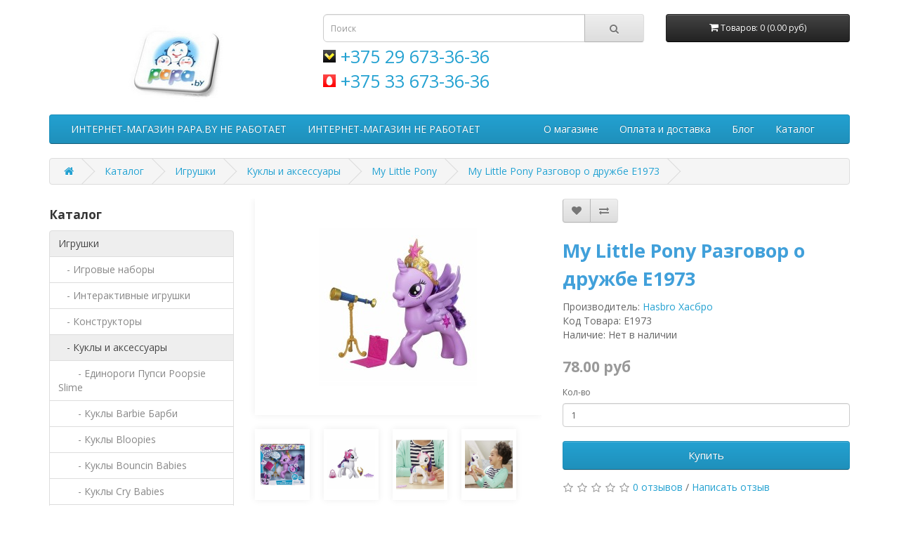

--- FILE ---
content_type: text/html; charset=utf-8
request_url: https://papa.by/catalog/igrushki/kukli-i-aksessuari/my-little-pony/my-little-pony-razgovor-o-druzhbe-e1973
body_size: 9054
content:
<!DOCTYPE html>
<!--[if IE]><![endif]-->
<!--[if IE 8 ]><html dir="ltr" lang="ru" class="ie8"><![endif]-->
<!--[if IE 9 ]><html dir="ltr" lang="ru" class="ie9"><![endif]-->
<!--[if (gt IE 9)|!(IE)]><!-->
<html dir="ltr" lang="ru">
<!--<![endif]-->
<head>
<meta charset="UTF-8" />
<meta name="viewport" content="width=device-width, initial-scale=1">
<meta http-equiv="X-UA-Compatible" content="IE=edge">
<title>My Little Pony Разговор о дружбе купить в Минске</title>
<base href="https://papa.by/" />
<meta name="description" content="My Little Pony Разговор о дружбе E1973 дешево в Минске. Игрушки Май Литл Пони в магазине игрушек PAPA.by г. Минск пр-т Дзержинского 104, 3 этаж" />
<meta name="keywords" content= "купить фигурку my little pony разговор о дружбе e1973 в минске" />
<script src="catalog/view/javascript/jquery/jquery-2.1.1.min.js" type="text/javascript"></script>
<link href="catalog/view/javascript/bootstrap/css/bootstrap.min.css" rel="stylesheet" media="screen" />
<script src="catalog/view/javascript/bootstrap/js/bootstrap.min.js" type="text/javascript"></script>
<link href="catalog/view/javascript/font-awesome/css/font-awesome.min.css" rel="stylesheet" type="text/css" />
<link href="//fonts.googleapis.com/css?family=Open+Sans:400,400i,300,700" rel="stylesheet" type="text/css" />
<link href="catalog/view/theme/default/stylesheet/stylesheet.css" rel="stylesheet">
<link href="catalog/view/javascript/jquery/magnific/magnific-popup.css" type="text/css" rel="stylesheet" media="screen" />
<link href="catalog/view/javascript/lightgallery/lightgallery.css" type="text/css" rel="stylesheet" media="screen" />
<link href="catalog/view/javascript/jquery/datetimepicker/bootstrap-datetimepicker.min.css" type="text/css" rel="stylesheet" media="screen" />
<script src="catalog/view/javascript/common.js" type="text/javascript"></script>
<link href="https://papa.by/catalog/igrushki/kukli-i-aksessuari/my-little-pony/my-little-pony-razgovor-o-druzhbe-e1973" rel="canonical" />
<link href="https://papa.by/image/catalog/logo/logo.png" rel="icon" />
<script src="catalog/view/javascript/jquery/magnific/jquery.magnific-popup.min.js" type="text/javascript"></script>
<script src="catalog/view/javascript/lightgallery/lightgallery.min.js" type="text/javascript"></script>
<script src="catalog/view/javascript/lightgallery/lg-thumbnail.min.js" type="text/javascript"></script>
<script src="catalog/view/javascript/lightgallery/lg-fullscreen.min.js" type="text/javascript"></script>
<script src="catalog/view/javascript/jquery/datetimepicker/moment.js" type="text/javascript"></script>
<script src="catalog/view/javascript/jquery/datetimepicker/bootstrap-datetimepicker.min.js" type="text/javascript"></script>
<!-- Yandex.Metrika counter --> <script type="text/javascript" > (function (d, w, c) { (w[c] = w[c] || []).push(function() { try { w.yaCounter47326152 = new Ya.Metrika2({ id:47326152, clickmap:true, trackLinks:true, accurateTrackBounce:true, webvisor:true, trackHash:true, ecommerce:"dataLayer" }); } catch(e) { } }); var n = d.getElementsByTagName("script")[0], s = d.createElement("script"), f = function () { n.parentNode.insertBefore(s, n); }; s.type = "text/javascript"; s.async = true; s.src = "https://mc.yandex.ru/metrika/tag.js"; if (w.opera == "[object Opera]") { d.addEventListener("DOMContentLoaded", f, false); } else { f(); } })(document, window, "yandex_metrika_callbacks2"); </script> <!-- /Yandex.Metrika counter -->

<!-- Global site tag (gtag.js) - Google Analytics -->
<script async src="https://www.googletagmanager.com/gtag/js?id=UA-75437837-16"></script>
<script>
  window.dataLayer = window.dataLayer || [];
  function gtag(){dataLayer.push(arguments);}
  gtag('js', new Date());

  gtag('config', 'UA-75437837-16');
</script>
</head>
<body class="product-product-2450">
  <!-- Google Tag Manager (noscript) -->
  <noscript><iframe src="https://www.googletagmanager.com/ns.html?id=GTM-P9T7PSV"
  height="0" width="0" style="display:none;visibility:hidden"></iframe></noscript>
  <!-- End Google Tag Manager (noscript) -->

<br>
<header>
  <div class="container">
    <div class="row">
      <div class="col-sm-4">
        <div id="logo">
                    <a href="https://papa.by/" title="papa.by"><img src="https://papa.by/image/catalog/logo/18-01-20-logo.jpg" title="papa.by" alt="papa.by" class="img-responsive" /></a>
                  </div>
      </div>
      <div class=" col-sm-5"><div id="search" class="input-group">
  <input type="text" name="search" value="" placeholder="Поиск" class="form-control input-lg" />
  <span class="input-group-btn">
    <button type="button" class="btn btn-default btn-lg"><i class="fa fa-search"></i></button>
  </span>
</div>
                <div class="phone_header">
            <a class="phone_a velcome"  href="tel:+375 29 673-36-36" title="+375 29 673-36-36"><span>+375 29 673-36-36</span></a>
        </div>
        <div class="phone_header">
            <a class="phone_a mts" href="tel:+375336733636">+375 33 673-36-36</a>
        </div> 
        
      </div>
      <div class="col-sm-3"><div id="cart" class="btn-group btn-block">
  <button type="button" data-toggle="dropdown" data-loading-text="Загрузка..." class="btn btn-inverse btn-block btn-lg dropdown-toggle"><i class="fa fa-shopping-cart"></i> <span id="cart-total">Товаров: 0 (0.00 руб)</span></button>
  <ul class="dropdown-menu pull-right">
        <li>
      <p class="text-center">Ваша корзина пуста!</p>
    </li>
      </ul>
</div>
</div>
    </div>
  </div>
</header>
<div class="container">
  <nav id="menu" class="navbar">
    <div class="navbar-header"><span id="category" class="visible-xs">Разделы</span>
      <button type="button" class="btn btn-navbar navbar-toggle" data-toggle="collapse" data-target=".navbar-ex1-collapse"><i class="fa fa-bars"></i></button>
    </div>
    <div class="collapse navbar-collapse navbar-ex1-collapse">
      <ul class="nav navbar-nav">
                        <li><a href="https://papa.by/about-us" title="ИНТЕРНЕТ-МАГАЗИН PAPA.BY НЕ РАБОТАЕТ">ИНТЕРНЕТ-МАГАЗИН PAPA.BY НЕ РАБОТАЕТ</a></li>
                                <li><a href="https://papa.by/about-us" title="ИНТЕРНЕТ-МАГАЗИН НЕ РАБОТАЕТ">ИНТЕРНЕТ-МАГАЗИН НЕ РАБОТАЕТ</a></li>
                                <li><a href="https://papa.by/index.php?route=product/manufacturer/info&amp;manufacturer_id=0" title=""></a></li>
                                <li><a href="https://papa.by/index.php?route=" title=""></a></li>
                                <li><a href="http://papa.by/about-us" title="О магазине">О магазине</a></li>
                                <li><a href="http://papa.by/delivery" title="Оплата и доставка">Оплата и доставка</a></li>
                                <li class="dropdown"><a href="http://papa.by/blog/" class="dropdown-toggle" data-toggle="dropdown" title="Блог">Блог</a>
          <div class="dropdown-menu">
            <div class="dropdown-inner">
                            <ul class="list-unstyled">
                                <li><a href="http://papa.by/brands/" title="Производители">Производители</a></li>
                              </ul>
                          </div>
            <a href="http://papa.by/blog/" class="see-all" title="Смотреть Все Блог">Смотреть Все Блог</a> </div>
        </li>
                                <li class="dropdown"><a href="http://papa.by/catalog/" class="dropdown-toggle" data-toggle="dropdown" title="Каталог">Каталог</a>
          <div class="dropdown-menu">
            <div class="dropdown-inner">
                            <ul class="list-unstyled">
                                <li><a href="https://papa.by/catalog/igrushki/" title="Игрушки">Игрушки</a></li>
                                <li><a href="https://papa.by/catalog/nastolnie-igri/" title="Настольные игры">Настольные игры</a></li>
                                <li><a href="https://papa.by/catalog/detskie-avtokresla/" title="Детские Автокресла">Детские Автокресла</a></li>
                                <li><a href="http://papa.by/catalog/podguzniki-dlja-detej/" title="Подгузники для детей">Подгузники для детей</a></li>
                              </ul>
                          </div>
            <a href="http://papa.by/catalog/" class="see-all" title="Смотреть Все Каталог">Смотреть Все Каталог</a> </div>
        </li>
                      </ul>
    </div>
  </nav>
</div>
<div class="container">
  <ul class="breadcrumb">
        <li><a href="https://papa.by/"><i class="fa fa-home"></i></a></li>
        <li><a href="https://papa.by/catalog/">Каталог</a></li>
        <li><a href="https://papa.by/catalog/igrushki/">Игрушки</a></li>
        <li><a href="https://papa.by/catalog/igrushki/kukli-i-aksessuari/">Куклы и аксессуары</a></li>
        <li><a href="https://papa.by/catalog/igrushki/kukli-i-aksessuari/my-little-pony/">My Little Pony</a></li>
        <li><a href="https://papa.by/catalog/igrushki/kukli-i-aksessuari/my-little-pony/my-little-pony-razgovor-o-druzhbe-e1973">My Little Pony Разговор о дружбе E1973</a></li>
      </ul>
  <div class="row"><aside id="column-left" class="col-sm-3 hidden-xs">
     <h5>Каталог</h5>
<div class="list-group">
  
  <a href="https://papa.by/catalog/igrushki/" class="list-group-item 
     active " title="Игрушки">
  Игрушки</a>

        <a href="https://papa.by/catalog/igrushki/igrovie-nabori/" class="list-group-item 
      "  title="Игровые наборы">
    &nbsp;&nbsp;&nbsp;- Игровые наборы</a>

      
      <a href="https://papa.by/catalog/igrushki/interaktivnie-igrushki/" class="list-group-item 
      "  title="Интерактивные игрушки">
    &nbsp;&nbsp;&nbsp;- Интерактивные игрушки</a>

      
      <a href="https://papa.by/catalog/igrushki/konstruktori/" class="list-group-item 
      "  title="Конструкторы">
    &nbsp;&nbsp;&nbsp;- Конструкторы</a>

      
      <a href="https://papa.by/catalog/igrushki/kukli-i-aksessuari/" class="list-group-item 
       active "  title="Куклы и аксессуары">
    &nbsp;&nbsp;&nbsp;- Куклы и аксессуары</a>

                    <a href="https://papa.by/catalog/igrushki/kukli-i-aksessuari/edinorogi-pupsi-poopsie-slime/" class="list-group-item 
          " title="Единороги Пупси Poopsie Slime">
        &nbsp;&nbsp;&nbsp; &nbsp;&nbsp;&nbsp;- Единороги Пупси Poopsie Slime</a>
              <a href="https://papa.by/catalog/igrushki/kukli-i-aksessuari/barbie-barbi/" class="list-group-item 
          " title="Куклы Barbie Барби">
        &nbsp;&nbsp;&nbsp; &nbsp;&nbsp;&nbsp;- Куклы Barbie Барби</a>
              <a href="https://papa.by/catalog/igrushki/kukli-i-aksessuari/kukli-bloopies/" class="list-group-item 
          " title="Куклы Bloopies">
        &nbsp;&nbsp;&nbsp; &nbsp;&nbsp;&nbsp;- Куклы Bloopies</a>
              <a href="https://papa.by/catalog/igrushki/kukli-i-aksessuari/kukli-bouncin-babies/" class="list-group-item 
          " title="Куклы Bouncin Babies">
        &nbsp;&nbsp;&nbsp; &nbsp;&nbsp;&nbsp;- Куклы Bouncin Babies</a>
              <a href="https://papa.by/catalog/igrushki/kukli-i-aksessuari/kukli-cry-babies/" class="list-group-item 
          " title="Куклы Cry Babies">
        &nbsp;&nbsp;&nbsp; &nbsp;&nbsp;&nbsp;- Куклы Cry Babies</a>
              <a href="https://papa.by/catalog/igrushki/kukli-i-aksessuari/kukli-enchantimals/" class="list-group-item 
          " title="Куклы Enchantimals">
        &nbsp;&nbsp;&nbsp; &nbsp;&nbsp;&nbsp;- Куклы Enchantimals</a>
              <a href="https://papa.by/catalog/igrushki/kukli-i-aksessuari/lil-secrets-shopkins/" class="list-group-item 
          " title="Куклы Lil Secrets Shopkins">
        &nbsp;&nbsp;&nbsp; &nbsp;&nbsp;&nbsp;- Куклы Lil Secrets Shopkins</a>
              <a href="https://papa.by/catalog/igrushki/kukli-i-aksessuari/kukli-shibajuku-girls/" class="list-group-item 
          " title="Куклы Shibajuku Girls">
        &nbsp;&nbsp;&nbsp; &nbsp;&nbsp;&nbsp;- Куклы Shibajuku Girls</a>
              <a href="https://papa.by/catalog/igrushki/kukli-i-aksessuari/kukli-shimmer-and-shine/" class="list-group-item 
          " title="Куклы Shimmer and Shine">
        &nbsp;&nbsp;&nbsp; &nbsp;&nbsp;&nbsp;- Куклы Shimmer and Shine</a>
              <a href="https://papa.by/catalog/igrushki/kukli-i-aksessuari/kukli-simba/" class="list-group-item 
          " title="Куклы Simba">
        &nbsp;&nbsp;&nbsp; &nbsp;&nbsp;&nbsp;- Куклы Simba</a>
              <a href="https://papa.by/catalog/igrushki/kukli-i-aksessuari/kukli-lol-sjurpriz/" class="list-group-item 
          " title="Куклы Лол Сюрприз">
        &nbsp;&nbsp;&nbsp; &nbsp;&nbsp;&nbsp;- Куклы Лол Сюрприз</a>
              <a href="https://papa.by/catalog/igrushki/kukli-i-aksessuari/kukolnie-domiki/" class="list-group-item 
          " title="Кукольные домики">
        &nbsp;&nbsp;&nbsp; &nbsp;&nbsp;&nbsp;- Кукольные домики</a>
              <a href="https://papa.by/catalog/igrushki/kukli-i-aksessuari/ledi-bag-i-super-kot/" class="list-group-item 
          " title="Леди Баг и Супер Кот">
        &nbsp;&nbsp;&nbsp; &nbsp;&nbsp;&nbsp;- Леди Баг и Супер Кот</a>
              <a href="https://papa.by/catalog/igrushki/kukli-i-aksessuari/kukli-ever-after-high/" class="list-group-item 
          " title="Куклы Ever After High Эвер Афтер Хай">
        &nbsp;&nbsp;&nbsp; &nbsp;&nbsp;&nbsp;- Куклы Ever After High Эвер Афтер Хай</a>
              <a href="https://papa.by/catalog/igrushki/kukli-i-aksessuari/kukli-monster-high-monster-haj/" class="list-group-item 
          " title="Куклы Monster High Монстер Хай">
        &nbsp;&nbsp;&nbsp; &nbsp;&nbsp;&nbsp;- Куклы Monster High Монстер Хай</a>
              <a href="https://papa.by/catalog/igrushki/kukli-i-aksessuari/kukli-sonya-rose/" class="list-group-item 
          " title="Куклы Sonya Rose">
        &nbsp;&nbsp;&nbsp; &nbsp;&nbsp;&nbsp;- Куклы Sonya Rose</a>
              <a href="https://papa.by/catalog/igrushki/kukli-i-aksessuari/kukli-skazochnij-patrul/" class="list-group-item 
          " title="Куклы Сказочный патруль">
        &nbsp;&nbsp;&nbsp; &nbsp;&nbsp;&nbsp;- Куклы Сказочный патруль</a>
            
      <a href="https://papa.by/catalog/igrushki/igrushechnij-transport/" class="list-group-item 
      "  title="Игрушечный транспорт">
    &nbsp;&nbsp;&nbsp;- Игрушечный транспорт</a>

      
      <a href="https://papa.by/catalog/igrushki/mjagkie-igrushki/" class="list-group-item 
      "  title="Мягкие игрушки">
    &nbsp;&nbsp;&nbsp;- Мягкие игрушки</a>

      
      <a href="https://papa.by/catalog/igrushki/roboti/" class="list-group-item 
      "  title="Роботы">
    &nbsp;&nbsp;&nbsp;- Роботы</a>

      
      <a href="https://papa.by/catalog/igrushki/plastilin-play-doh-plej-do/" class="list-group-item 
      "  title="Пластилин Play-Doh Плей-До">
    &nbsp;&nbsp;&nbsp;- Пластилин Play-Doh Плей-До</a>

      
      <a href="https://papa.by/catalog/igrushki/igrushechnoe-oruzhie-blasteri-nerf/" class="list-group-item 
      "  title="Игрушечное оружие бластеры NERF (Нерф)">
    &nbsp;&nbsp;&nbsp;- Игрушечное оружие бластеры NERF (Нерф)</a>

      
      <a href="https://papa.by/catalog/igrushki/muzykalnye-i-razvivayuschie-igrushki/" class="list-group-item 
      "  title="Музыкальные и развивающие игрушки">
    &nbsp;&nbsp;&nbsp;- Музыкальные и развивающие игрушки</a>

      
  

  <a href="https://papa.by/catalog/nastolnie-igri/" class="list-group-item 
    " title="Настольные игры">
  Настольные игры</a>

  
  <a href="https://papa.by/catalog/detskie-avtokresla/" class="list-group-item 
    " title="Детские Автокресла">
  Детские Автокресла</a>

  
  <a href="https://papa.by/catalog/detskie-velosipedi/" class="list-group-item 
    " title="Детские велосипеды">
  Детские велосипеды</a>

  
  <a href="https://papa.by/catalog/samokati/" class="list-group-item 
    " title="Самокаты">
  Самокаты</a>

  
  <a href="https://papa.by/catalog/podguzniki-dlja-detej/" class="list-group-item 
    " title="Подгузники для детей">
  Подгузники для детей</a>

  
  <a href="https://papa.by/catalog/chemodani-i-rjukzaki-trunki/" class="list-group-item 
    " title="Чемоданы и рюкзаки Trunki">
  Чемоданы и рюкзаки Trunki</a>

  
  <a href="https://papa.by/catalog/vlazhnie-salfetki/" class="list-group-item 
    " title="Влажные салфетки">
  Влажные салфетки</a>

  
  <a href="https://papa.by/catalog/sale/" class="list-group-item 
    " title="Распродажа">
  Распродажа</a>

  </div>
    <p class="h6"><a href="http://papa.by/article-ob-igruskah/" title="Последние Статьи">Последние Статьи</a></p>
<div class="row">
    <div class="product-layout col-lg-3 col-md-3 col-sm-6 col-xs-12">
    <div class="product-thumb transition">
      <div class="image"><a href="https://papa.by/news/vistavka-iskusstvo-lego-v-minske-otkrita-do-konca-maja" title="Выставка ИСКУССТВО ЛЕГО в Минске открыта до конца мая" ><img src="https://papa.by/image/cache/catalog/articles/18-03-11-art-of-lego-nathan-sawaya-18-256x170.jpg" alt="Выставка ИСКУССТВО ЛЕГО в Минске открыта до конца мая" title="Выставка ИСКУССТВО ЛЕГО в Минске открыта до конца мая" class="img-responsive" /></a></div>
      <div class="caption">
        <p class="h4"><a href="https://papa.by/news/vistavka-iskusstvo-lego-v-minske-otkrita-do-konca-maja" title="Выставка ИСКУССТВО ЛЕГО в Минске открыта до конца мая" >Выставка ИСКУССТВО ЛЕГО в Минске открыта до конца мая</a></p>
        <p>Более 100 фигур занимают 1500 квадратных метров на четвертом этаже в ТРЦ Galleria Minsk</p>
                <div class="rating">
                              <span class="fa fa-stack"><i class="fa fa-star fa-stack-2x"></i><i class="fa fa-star-o fa-stack-2x"></i></span>
                                        <span class="fa fa-stack"><i class="fa fa-star fa-stack-2x"></i><i class="fa fa-star-o fa-stack-2x"></i></span>
                                        <span class="fa fa-stack"><i class="fa fa-star fa-stack-2x"></i><i class="fa fa-star-o fa-stack-2x"></i></span>
                                        <span class="fa fa-stack"><i class="fa fa-star fa-stack-2x"></i><i class="fa fa-star-o fa-stack-2x"></i></span>
                                        <span class="fa fa-stack"><i class="fa fa-star fa-stack-2x"></i><i class="fa fa-star-o fa-stack-2x"></i></span>
                            </div>
              </div>
      <div class="button-group">
        <button type="button" onclick="location.href = ('https://papa.by/news/vistavka-iskusstvo-lego-v-minske-otkrita-do-konca-maja');"><i class="fa fa-share"></i> <span class="hidden-xs hidden-sm hidden-md">подробнее</span></button>
        <button type="button" data-toggle="tooltip" title="01.03.2018" "><i class="fa fa-clock-o"></i></button>
        <button type="button" data-toggle="tooltip" title="Просмотров: 20723" "><i class="fa fa-eye"></i></button>
     </div>
    </div>
  </div>
  </div>
  </aside>
                <div id="content" class="col-sm-9">      <div class="row">
                                <div class="col-sm-6">
                    <ul class="thumbnails">
                        <li><a class="thumbnail" href="https://papa.by/image/cache/catalog/product/E1973-900x1200.jpg" title="My Little Pony Разговор о дружбе E1973"><img src="https://papa.by/image/cache/catalog/product/E1973-225x300.jpg" title="My Little Pony Разговор о дружбе E1973" alt="My Little Pony Разговор о дружбе E1973" /></a></li>
                                                <li class="image-additional"><a class="thumbnail" href="https://papa.by/image/cache/catalog/product/E1973-10-900x1200.jpg" title="My Little Pony Разговор о дружбе E1973"> <img src="https://papa.by/image/cache/catalog/product/E1973-10-225x300.jpg" title="My Little Pony Разговор о дружбе E1973" alt="My Little Pony Разговор о дружбе E1973" /></a></li>
                        <li class="image-additional"><a class="thumbnail" href="https://papa.by/image/cache/catalog/product/E1973-2-900x1200.jpg" title="My Little Pony Разговор о дружбе E1973"> <img src="https://papa.by/image/cache/catalog/product/E1973-2-225x300.jpg" title="My Little Pony Разговор о дружбе E1973" alt="My Little Pony Разговор о дружбе E1973" /></a></li>
                        <li class="image-additional"><a class="thumbnail" href="https://papa.by/image/cache/catalog/product/E1973-3-900x1200.jpg" title="My Little Pony Разговор о дружбе E1973"> <img src="https://papa.by/image/cache/catalog/product/E1973-3-225x300.jpg" title="My Little Pony Разговор о дружбе E1973" alt="My Little Pony Разговор о дружбе E1973" /></a></li>
                        <li class="image-additional"><a class="thumbnail" href="https://papa.by/image/cache/catalog/product/E1973-4-900x1200.jpg" title="My Little Pony Разговор о дружбе E1973"> <img src="https://papa.by/image/cache/catalog/product/E1973-4-225x300.jpg" title="My Little Pony Разговор о дружбе E1973" alt="My Little Pony Разговор о дружбе E1973" /></a></li>
                        <li class="image-additional"><a class="thumbnail" href="https://papa.by/image/cache/catalog/product/E1973-5-900x1200.jpg" title="My Little Pony Разговор о дружбе E1973"> <img src="https://papa.by/image/cache/catalog/product/E1973-5-225x300.jpg" title="My Little Pony Разговор о дружбе E1973" alt="My Little Pony Разговор о дружбе E1973" /></a></li>
                        <li class="image-additional"><a class="thumbnail" href="https://papa.by/image/cache/catalog/product/E1973-6-900x1200.jpg" title="My Little Pony Разговор о дружбе E1973"> <img src="https://papa.by/image/cache/catalog/product/E1973-6-225x300.jpg" title="My Little Pony Разговор о дружбе E1973" alt="My Little Pony Разговор о дружбе E1973" /></a></li>
                        <li class="image-additional"><a class="thumbnail" href="https://papa.by/image/cache/catalog/product/E1973-7-900x1200.jpg" title="My Little Pony Разговор о дружбе E1973"> <img src="https://papa.by/image/cache/catalog/product/E1973-7-225x300.jpg" title="My Little Pony Разговор о дружбе E1973" alt="My Little Pony Разговор о дружбе E1973" /></a></li>
                        <li class="image-additional"><a class="thumbnail" href="https://papa.by/image/cache/catalog/product/E1973-8-900x1200.jpg" title="My Little Pony Разговор о дружбе E1973"> <img src="https://papa.by/image/cache/catalog/product/E1973-8-225x300.jpg" title="My Little Pony Разговор о дружбе E1973" alt="My Little Pony Разговор о дружбе E1973" /></a></li>
                        <li class="image-additional"><a class="thumbnail" href="https://papa.by/image/cache/catalog/product/E1973-9-900x1200.jpg" title="My Little Pony Разговор о дружбе E1973"> <img src="https://papa.by/image/cache/catalog/product/E1973-9-225x300.jpg" title="My Little Pony Разговор о дружбе E1973" alt="My Little Pony Разговор о дружбе E1973" /></a></li>
                                  </ul>
                    <ul class="nav nav-tabs">
            <li class="active"><a href="#tab-description" data-toggle="tab">Описание</a></li>
                                    <li><a href="#tab-review" data-toggle="tab">Отзывов (0)</a></li>
                      </ul>
          <div class="tab-content">
            <div class="tab-pane active" id="tab-description"><p style="line-height: 1.7em; margin-top: 12px; color: rgb(0, 0, 0); font-family: SegoeUIRegular; font-size: 14px;">Поклонницы волшебных пони будут в восторге от этих тематических игровых наборов, ведь в них представлены миниатюрные копии любимых лошадок. А благодаря ярким аксессуарам из комплекта любое развлечение по мотивам любимого мультфильма станет еще более увлекательным и интересным.</p><p style="line-height: 1.7em; margin-top: 12px; color: rgb(0, 0, 0); font-family: SegoeUIRegular; font-size: 14px;"><b>Особенности:</b></p><p style="line-height: 1.7em; margin-top: 12px; color: rgb(0, 0, 0); font-family: SegoeUIRegular; font-size: 14px;">- Игровые наборы созданы по мотивам популярного мультфильма «My Little Pony», поэтому в них представлены фигурки лошадок, напоминающие Искорку и Рарити.</p><p style="line-height: 1.7em; margin-top: 12px; color: rgb(0, 0, 0); font-family: SegoeUIRegular; font-size: 14px;">- В комплекте с ними также есть различные аксессуары, делающие любое развлечение с участием пони еще интереснее: Рарити захватила с собой стильную сумочку, ободок, колье и гребень, а Искорка – телескоп, книгу и красивую диадему.</p><p style="line-height: 1.7em; margin-top: 12px; color: rgb(0, 0, 0); font-family: SegoeUIRegular; font-size: 14px;">- Каждая фигурка в точности повторяет свой прототип из мультика, а еще девочки смогут расчесать длинную гриву и хвостик лошадок.</p><p style="line-height: 1.7em; margin-top: 12px; color: rgb(0, 0, 0); font-family: SegoeUIRegular; font-size: 14px;">- Но главной изюминкой пони являются их звуковые эффекты, ведь если нажать на звездочку на бедре, героини произнесут фразы из мультика и воспроизведут веселые песенки.</p><p style="line-height: 1.7em; margin-top: 12px; color: rgb(0, 0, 0); font-family: SegoeUIRegular; font-size: 14px;">- Таким образом сюжетная игра с участием Рарити или Искорки станет еще более увлекательной, позволяя малышкам в полной мере проявить фантазию.</p><p style="line-height: 1.7em; margin-top: 12px; color: rgb(0, 0, 0); font-family: SegoeUIRegular; font-size: 14px;">- Фигурки и аксессуары сохранят привлекательный внешний вид и форму на долгое время благодаря корпусу из прочного пластика и стойким красителям.</p><p style="line-height: 1.7em; margin-top: 12px; color: rgb(0, 0, 0); font-family: SegoeUIRegular; font-size: 14px;"><b>Примечание</b>: наборы представлены в ассортименте, всего 2 вида.</p><p style="line-height: 1.7em; margin-top: 12px; color: rgb(0, 0, 0); font-family: SegoeUIRegular; font-size: 14px;"><b>Характеристики:</b></p><p style="line-height: 1.7em; margin-top: 12px; color: rgb(0, 0, 0); font-family: SegoeUIRegular; font-size: 14px;"><b>Возраст:</b>&nbsp;от 3 лет.</p><p style="line-height: 1.7em; margin-top: 12px; color: rgb(0, 0, 0); font-family: SegoeUIRegular; font-size: 14px;"><b>Размер упаковки:</b>&nbsp;27 х 25 х 8 см.</p><p style="line-height: 1.7em; margin-top: 12px; color: rgb(0, 0, 0); font-family: SegoeUIRegular; font-size: 14px;"><b>Вес</b>: 0,7 кг.</p><p style="line-height: 1.7em; margin-top: 12px; color: rgb(0, 0, 0); font-family: SegoeUIRegular; font-size: 14px;"><b>В комплекте:&nbsp;</b>фигурка пони, аксессуары.</p><p style="line-height: 1.7em; margin-top: 12px; color: rgb(0, 0, 0); font-family: SegoeUIRegular; font-size: 14px;"><b>Питание:</b>&nbsp;батарейка ААА (в комплекте).</p><p style="line-height: 1.7em; margin-top: 12px; color: rgb(0, 0, 0); font-family: SegoeUIRegular; font-size: 14px;"><b>Упаковка:</b>&nbsp;картонная коробка с блистером.</p><p style="line-height: 1.7em; margin-top: 12px; color: rgb(0, 0, 0); font-family: SegoeUIRegular; font-size: 14px;"><b>Материал</b>: пластик.</p><p style="line-height: 1.7em; margin-top: 12px; color: rgb(0, 0, 0); font-family: SegoeUIRegular; font-size: 14px;"><b>Производитель:</b>&nbsp;Hasbro.</p><p style="line-height: 1.7em; margin-top: 12px; color: rgb(0, 0, 0); font-family: SegoeUIRegular; font-size: 14px;"><b>Страна бренда:</b>&nbsp;США.</p></div>
                                    <div class="tab-pane" id="tab-review">
              <form class="form-horizontal" id="form-review">
                <div id="review"></div>
                <h2>Написать отзыв</h2>
                                <div class="form-group required">
                  <div class="col-sm-12">
                    <label class="control-label" for="input-name">Ваше имя</label>
                    <input type="text" name="name" value="" id="input-name" class="form-control" />
                  </div>
                </div>
                <div class="form-group required">
                  <div class="col-sm-12">
                    <label class="control-label" for="input-review">Ваш отзыв</label>
                    <textarea name="text" rows="5" id="input-review" class="form-control"></textarea>
                    <div class="help-block"><span style="color: #FF0000;">Примечание:</span> HTML разметка не поддерживается! Используйте обычный текст.</div>
                  </div>
                </div>
                <div class="form-group required">
                  <div class="col-sm-12">
                    <label class="control-label">Рейтинг</label>
                    &nbsp;&nbsp;&nbsp; Плохо&nbsp;
                    <input type="radio" name="rating" value="1" />
                    &nbsp;
                    <input type="radio" name="rating" value="2" />
                    &nbsp;
                    <input type="radio" name="rating" value="3" />
                    &nbsp;
                    <input type="radio" name="rating" value="4" />
                    &nbsp;
                    <input type="radio" name="rating" value="5" />
                    &nbsp;Хорошо</div>
                </div>
                                <div class="buttons clearfix">
                  <div class="pull-right">
                    <button type="button" id="button-review" data-loading-text="Загрузка..." class="btn btn-primary">Продолжить</button>
                  </div>
                </div>
                              </form>
            </div>
                      </div>
        </div>
                                <div class="col-sm-6">
          <div class="btn-group">
            <button type="button" data-toggle="tooltip" class="btn btn-default" title="В закладки" onclick="wishlist.add('2450');"><i class="fa fa-heart"></i></button>
            <button type="button" data-toggle="tooltip" class="btn btn-default" title="В сравнение" onclick="compare.add('2450');"><i class="fa fa-exchange"></i></button>
          </div>
          <h1>My Little Pony Разговор о дружбе E1973</h1>
          <ul class="list-unstyled">
                        <li>Производитель: <a href="https://papa.by/hasbro-brand">Hasbro Хасбро</a></li>
                        <li>Код Товара: E1973</li>
                        <li>Наличие: Нет в наличии</li>
          </ul>
                    <ul class="list-unstyled">
                        <li>
              <h2>78.00 руб</h2>
            </li>
                                                          </ul>
                    <div id="product">
                                    <div class="form-group">
              <label class="control-label" for="input-quantity">Кол-во</label>
              <input type="text" name="quantity" value="1" size="2" id="input-quantity" class="form-control" />
              <input type="hidden" name="product_id" value="2450" />
              <br />
              <button type="button" id="button-cart" data-loading-text="Загрузка..." class="btn btn-primary btn-lg btn-block">Купить</button>
            </div>
                      </div>
                    <div class="rating">
            <p>
                                          <span class="fa fa-stack"><i class="fa fa-star-o fa-stack-1x"></i></span>
                                                        <span class="fa fa-stack"><i class="fa fa-star-o fa-stack-1x"></i></span>
                                                        <span class="fa fa-stack"><i class="fa fa-star-o fa-stack-1x"></i></span>
                                                        <span class="fa fa-stack"><i class="fa fa-star-o fa-stack-1x"></i></span>
                                                        <span class="fa fa-stack"><i class="fa fa-star-o fa-stack-1x"></i></span>
                                          <a href="" onclick="$('a[href=\'#tab-review\']').trigger('click'); return false;">0 отзывов</a> / <a href="" onclick="$('a[href=\'#tab-review\']').trigger('click'); return false;">Написать отзыв</a></p>
            <hr>
            <!-- AddThis Button BEGIN -->
            <div class="addthis_toolbox addthis_default_style"><a class="addthis_button_facebook_like" fb:like:layout="button_count"></a> <a class="addthis_button_tweet"></a> <a class="addthis_button_pinterest_pinit"></a> <a class="addthis_counter addthis_pill_style"></a></div>
            <script type="text/javascript" src="//s7.addthis.com/js/300/addthis_widget.js#pubid=ra-515eeaf54693130e"></script>
            <!-- AddThis Button END -->
          </div>
                  </div>
      </div>
                  </div>
    </div>
</div>
<script type="text/javascript"><!--
$('select[name=\'recurring_id\'], input[name="quantity"]').change(function(){
	$.ajax({
		url: 'index.php?route=product/product/getRecurringDescription',
		type: 'post',
		data: $('input[name=\'product_id\'], input[name=\'quantity\'], select[name=\'recurring_id\']'),
		dataType: 'json',
		beforeSend: function() {
			$('#recurring-description').html('');
		},
		success: function(json) {
			$('.alert, .text-danger').remove();

			if (json['success']) {
				$('#recurring-description').html(json['success']);
			}
		}
	});
});
//--></script>
<script type="text/javascript"><!--
$('#button-cart').on('click', function() {
	$.ajax({
		url: 'index.php?route=checkout/cart/add',
		type: 'post',
		data: $('#product input[type=\'text\'], #product input[type=\'hidden\'], #product input[type=\'radio\']:checked, #product input[type=\'checkbox\']:checked, #product select, #product textarea'),
		dataType: 'json',
		beforeSend: function() {
			$('#button-cart').button('loading');
		},
		complete: function() {
			$('#button-cart').button('reset');
		},
		success: function(json) {
			$('.alert, .text-danger').remove();
			$('.form-group').removeClass('has-error');

			if (json['error']) {
				if (json['error']['option']) {
					for (i in json['error']['option']) {
						var element = $('#input-option' + i.replace('_', '-'));

						if (element.parent().hasClass('input-group')) {
							element.parent().after('<div class="text-danger">' + json['error']['option'][i] + '</div>');
						} else {
							element.after('<div class="text-danger">' + json['error']['option'][i] + '</div>');
						}
					}
				}

				if (json['error']['recurring']) {
					$('select[name=\'recurring_id\']').after('<div class="text-danger">' + json['error']['recurring'] + '</div>');
				}

				// Highlight any found errors
				$('.text-danger').parent().addClass('has-error');
			}

			if (json['success']) {
				$('.breadcrumb').after('<div class="alert alert-success">' + json['success'] + '<button type="button" class="close" data-dismiss="alert">&times;</button></div>');

				$('#cart > button').html('<i class="fa fa-shopping-cart"></i> ' + json['total']);

				$('html, body').animate({ scrollTop: 0 }, 'slow');

				$('#cart > ul').load('index.php?route=common/cart/info ul li');
			}
		},
        error: function(xhr, ajaxOptions, thrownError) {
            alert(thrownError + "\r\n" + xhr.statusText + "\r\n" + xhr.responseText);
        }
	});
});
//--></script>
<script type="text/javascript"><!--
$('.date').datetimepicker({
	pickTime: false
});

$('.datetime').datetimepicker({
	pickDate: true,
	pickTime: true
});

$('.time').datetimepicker({
	pickDate: false
});

$('button[id^=\'button-upload\']').on('click', function() {
	var node = this;

	$('#form-upload').remove();

	$('body').prepend('<form enctype="multipart/form-data" id="form-upload" style="display: none;"><input type="file" name="file" /></form>');

	$('#form-upload input[name=\'file\']').trigger('click');

	if (typeof timer != 'undefined') {
    	clearInterval(timer);
	}

	timer = setInterval(function() {
		if ($('#form-upload input[name=\'file\']').val() != '') {
			clearInterval(timer);

			$.ajax({
				url: 'index.php?route=tool/upload',
				type: 'post',
				dataType: 'json',
				data: new FormData($('#form-upload')[0]),
				cache: false,
				contentType: false,
				processData: false,
				beforeSend: function() {
					$(node).button('loading');
				},
				complete: function() {
					$(node).button('reset');
				},
				success: function(json) {
					$('.text-danger').remove();

					if (json['error']) {
						$(node).parent().find('input').after('<div class="text-danger">' + json['error'] + '</div>');
					}

					if (json['success']) {
						alert(json['success']);

						$(node).parent().find('input').attr('value', json['code']);
					}
				},
				error: function(xhr, ajaxOptions, thrownError) {
					alert(thrownError + "\r\n" + xhr.statusText + "\r\n" + xhr.responseText);
				}
			});
		}
	}, 500);
});
//--></script>
<script type="text/javascript"><!--
$('#review').delegate('.pagination a', 'click', function(e) {
    e.preventDefault();

    $('#review').fadeOut('slow');

    $('#review').load(this.href);

    $('#review').fadeIn('slow');
});

$('#review').load('index.php?route=product/product/review&product_id=2450');

$('#button-review').on('click', function() {
	$.ajax({
		url: 'index.php?route=product/product/write&product_id=2450',
		type: 'post',
		dataType: 'json',
		data: $("#form-review").serialize(),
		beforeSend: function() {
			$('#button-review').button('loading');
		},
		complete: function() {
			$('#button-review').button('reset');
		},
		success: function(json) {
			$('.alert-success, .alert-danger').remove();

			if (json['error']) {
				$('#review').after('<div class="alert alert-danger"><i class="fa fa-exclamation-circle"></i> ' + json['error'] + '</div>');
			}

			if (json['success']) {
				$('#review').after('<div class="alert alert-success"><i class="fa fa-check-circle"></i> ' + json['success'] + '</div>');

				$('input[name=\'name\']').val('');
				$('textarea[name=\'text\']').val('');
				$('input[name=\'rating\']:checked').prop('checked', false);
			}
		}
	});
});

$(document).ready(function() {
	$('.thumbnails').magnificPopup({
		type:'image',
		delegate: 'a',
		gallery: {
			enabled:true
		}
	});
});
//--></script>
<footer>
  <div class="container">
    <div class="row">
      <div class="col-sm-3">
        <ul class="list-unstyled">
          <li><a href="https://papa.by/contacts/" title="Контакты">Контакты</a></li>
          <li><a href="https://papa.by/brands/" title="Производители">Производители</a></li>
          <li><a href="https://papa.by/specials/" title="Акции">Акции</a></li>
        </ul>
      </div>
            <div class="col-sm-9 information_for">
        <ul class="list-unstyled">
                   <div class="col-sm-4 information_for_one">
          <a href="https://papa.by/about-us" title="О магазине">
            О магазине          </a>
        </div>
                   <div class="col-sm-4 information_for_one">
          <a href="https://papa.by/privacy" title="Политика Безопасности">
            Политика Безопасности          </a>
        </div>
                   <div class="col-sm-4 information_for_one">
          <a href="https://papa.by/terms" title="Условия соглашения">
            Условия соглашения          </a>
        </div>
                   <div class="col-sm-4 information_for_one">
          <a href="https://papa.by/delivery" title="Оплата и доставка">
            Оплата и доставка          </a>
        </div>
                  </ul>
      </div>
          </div>
    <p> papa.by &copy; 2010</p>
  </div>
</footer>

<script type="text/javascript">
  

  $(document).ready(function(){
     jQuery(function($){
    $('#payment_address_telephone').mask('+375 (99) 999-99-99', {autoclear: false});
     });      
  });
</script>

</body></html>

--- FILE ---
content_type: text/css
request_url: https://papa.by/catalog/view/theme/default/stylesheet/stylesheet.css
body_size: 5964
content:
@import url('https://fonts.googleapis.com/css?family=Roboto:100,100i,300,300i,400,400i,500,500i,700,700i,900,900i');
@font-face{
font-family: 'heuristica';
src: url('./font/heuristicaregular.ttf') format('truetype');
}

body {
	font-family: 'Open Sans', sans-serif;
	font-weight: 400;
	color: #666;
	font-size: 14px;
	line-height: 20px;
	width: 100%;
}

h1, h2, h3, h4, h5, h6 {
	color: #444;
	line-height: 1.5;
}
/* default font size */
.fa {
	font-size: 14px;
}
/* Override the bootstrap defaults */
h1, .h1 {
	font-size: 27px;
}
h2, .h2 {
	font-size: 21px;
}
h3, .h3 {
	font-size: 19px;
}
h4, .h4 {
	font-size: 17px;
}
h5, .h5 {
	font-size: 17px;
}
h6, .h6 {
	font-size: 17px;
}
a {
	color: #23a1d1;
}
a:hover {
	text-decoration: none;
}
legend {
	font-size: 18px;
	padding: 7px 0px
}
label {
	font-size: 12px;
	font-weight: normal;
}
select.form-control, textarea.form-control, input[type="text"].form-control, input[type="password"].form-control, input[type="datetime"].form-control, input[type="datetime-local"].form-control, input[type="date"].form-control, input[type="month"].form-control, input[type="time"].form-control, input[type="week"].form-control, input[type="number"].form-control, input[type="email"].form-control, input[type="url"].form-control, input[type="search"].form-control, input[type="tel"].form-control, input[type="color"].form-control {
	font-size: 12px;
}
.input-group input, .input-group select, .input-group .dropdown-menu, .input-group .popover {
	font-size: 12px;
}
.input-group .input-group-addon {
	font-size: 12px;
	height: 30px;
}
/* Fix some bootstrap issues */
span.hidden-xs, span.hidden-sm, span.hidden-md, span.hidden-lg {
	display: inline;
}

.nav-tabs {
	margin-bottom: 15px;
	}
div.required .control-label:before {
	content: '* ';
	color: #F00;
	font-weight: bold;
}
/* Gradent to all drop down menus */
.dropdown-menu li > a:hover {
	text-decoration: none;
	color: #ffffff;
	background-color: #229ac8;
	background-image: linear-gradient(to bottom, #23a1d1, #1f90bb);
	background-repeat: repeat-x;
}
/* top */
#top {
	background-color: #EEEEEE;
	border-bottom: 1px solid #e2e2e2;
	padding: 4px 0px 3px 0;
	margin: 0 0 20px 0;
	min-height: 40px;
}
#top .container {
	padding: 0 20px;
}
#top #currency .currency-select {
	text-align: left;
}
#top #currency .currency-select:hover {
	text-shadow: none;
	color: #ffffff;
	background-color: #229ac8;
	background-image: linear-gradient(to bottom, #23a1d1, #1f90bb);
	background-repeat: repeat-x;
}
#top .btn-link, #top-links li, #top-links a {
	color: #888;
	text-shadow: 0 1px 0 #FFF;
	text-decoration: none;
}
#top .btn-link:hover, #top-links a:hover {
	color: #444;
}
#top-links .dropdown-menu a {
	text-shadow: none;
}
#top-links .dropdown-menu a:hover {
	color: #FFF;
}
#top .btn-link strong {
	font-size: 14px;
        line-height: 14px;
}
#top-links {
	padding-top: 6px;
}
#top-links a + a {
	margin-left: 15px;
}
/* logo */
#logo {
	margin: 0 0 10px 0;
}
#logo img{
	max-width: 200px;
	margin: 0 auto;
}
/* search */
.phone_header .phone_a {
	font-size: 25px;
}
/*.phone_header .phone_a:hover { 
	color: #23a1d1;
}*/
/*.phone_header .fa-phone{
	font-size: 16px;
}*/
#search {
	margin-bottom: 10px;
}
#search .input-lg {
	height: 40px;
	line-height: 20px;
	padding: 0 10px;
}
#search .btn-lg {
	font-size: 15px;
	line-height: 18px;
	padding: 10px 35px;
	text-shadow: 0 1px 0 #FFF;
}
/* cart */
#cart {
	margin-bottom: 10px;
}
#cart > .btn {
	font-size: 12px;
	line-height: 18px;
	color: #FFF;
}
#cart.open > .btn {
	background-image: none;
	background-color: #FFFFFF;
	border: 1px solid #E6E6E6;
	color: #666;
	box-shadow: none;
	text-shadow: none;
}
#cart.open > .btn:hover {
	color: #444;
}
#cart .dropdown-menu {
	background: #eee;
	z-index: 1001;
}
#cart .dropdown-menu {
	min-width: 100%;
}
@media (max-width: 478px) {
	#cart .dropdown-menu {
		width: 100%;
	}
}
#cart .dropdown-menu table {
	margin-bottom: 10px;
}
#cart .dropdown-menu li > div {
	min-width: 427px;
	padding: 0 10px;
}
@media (max-width: 478px) {
	#cart .dropdown-menu li > div {
		min-width: 100%;
	}
}
#cart .dropdown-menu li p {
	margin: 20px 0;
}
/* menu */
#menu {
	background-color: #229ac8;
	background-image: linear-gradient(to bottom, #23a1d1, #1f90bb);
	background-repeat: repeat-x;
	border-color: #1f90bb #1f90bb #145e7a;
	min-height: 40px;
}
#menu .nav > li > a {
	color: #fff;
	text-shadow: 0 -1px 0 rgba(0, 0, 0, 0.25);
	padding: 10px 15px 10px 15px;
	min-height: 15px;
	background-color: transparent;
}
#menu .nav > li > a:hover, #menu .nav > li.open > a {
	background-color: rgba(0, 0, 0, 0.1);
}
#menu .dropdown-menu {
	padding-bottom: 0;
}
#menu .dropdown-inner {
	display: table;
}
#menu .dropdown-inner ul {
	display: table-cell;
}
#menu .dropdown-inner a {
	min-width: 160px;
	display: block;
	padding: 3px 20px;
	clear: both;
	line-height: 20px;
	color: #333333;
	font-size: 12px;
}
#menu .dropdown-inner li a:hover {
	color: #FFFFFF;
}
#menu .see-all {
	display: block;
	margin-top: 0.5em;
	border-top: 1px solid #DDD;
	padding: 3px 20px;
	-webkit-border-radius: 0 0 4px 4px;
	-moz-border-radius: 0 0 4px 4px;
	border-radius: 0 0 3px 3px;
	font-size: 12px;
}
#menu .see-all:hover, #menu .see-all:focus {
	text-decoration: none;
	color: #ffffff;
	background-color: #229ac8;
	background-image: linear-gradient(to bottom, #23a1d1, #1f90bb);
	background-repeat: repeat-x;
}
#menu #category {
	float: left;
	padding-left: 15px;
	font-size: 16px;
	font-weight: 700;
	line-height: 40px;
	color: #fff;
	text-shadow: 0 1px 0 rgba(0, 0, 0, 0.2);
}
#menu .btn-navbar {
	font-size: 15px;
	font-stretch: expanded;
	color: #FFF;
	padding: 2px 18px;
	float: right;
	background-color: #229ac8;
	background-image: linear-gradient(to bottom, #23a1d1, #1f90bb);
	background-repeat: repeat-x;
	border-color: #1f90bb #1f90bb #145e7a;
}
#menu .btn-navbar:hover, #menu .btn-navbar:focus, #menu .btn-navbar:active, #menu .btn-navbar.disabled, #menu .btn-navbar[disabled] {
	color: #ffffff;
	background-color: #229ac8;
}
@media (min-width: 768px) {
	#menu .dropdown:hover .dropdown-menu {
		display: block;
	}
}
@media (max-width: 767px) {
	#menu {
		border-radius: 4px;
	}
	#menu div.dropdown-inner > ul.list-unstyled {
		display: block;
	}
	#menu div.dropdown-menu {
		margin-left: 0 !important;
		padding-bottom: 10px;
		background-color: rgba(0, 0, 0, 0.1);
	}
	#menu .dropdown-inner {
		display: block;
	}
	#menu .dropdown-inner a {
		width: 100%;
		color: #fff;
	}
	#menu .dropdown-menu a:hover,
	#menu .dropdown-menu ul li a:hover {
		background: rgba(0, 0, 0, 0.1);
	}
	#menu .see-all {
		margin-top: 0;
		border: none;
		border-radius: 0;
		color: #fff;
	}

}
.phone_header{
	margin: 10px 0;
}
/* content */
#content {
	min-height: 600px;
}
/* footer */
footer {
	margin-top: 30px;
	padding-top: 30px;
	background-color: #303030;
	border-top: 1px solid #ddd;
	color: #e2e2e2;
}
footer hr {
	border-top: none;
	border-bottom: 1px solid #666;
}
footer a {
	color: #ccc;
}
footer a:hover {
	color: #fff;
}
footer h5 {
	font-family: 'Open Sans', sans-serif;
	font-size: 13px;
	font-weight: bold;
	color: #fff;
}
/* alert */
.alert {
	padding: 8px 14px 8px 14px;
}
/* breadcrumb */
.breadcrumb {
	margin: 0 0 20px 0;
	padding: 8px 0;
	border: 1px solid #ddd;
}
.breadcrumb i {
	font-size: 15px;
}
.breadcrumb > li {
	text-shadow: 0 1px 0 #FFF;
	padding: 0 20px;
	position: relative;
	white-space: nowrap;
}
.breadcrumb > li + li:before {
	content: '';
	padding: 0;
}
.breadcrumb > li:after {
	content: '';
	display: block;
	position: absolute;
	top: -3px;
	right: -5px;
	width: 26px;
	height: 26px;
	border-right: 1px solid #DDD;
	border-bottom: 1px solid #DDD;
	-webkit-transform: rotate(-45deg);
	-moz-transform: rotate(-45deg);
	-o-transform: rotate(-45deg);
	transform: rotate(-45deg);
}
.pagination {
	margin: 0;
}
/* buttons */
.buttons {
	margin: 1em 0;
}
.btn {
	padding: 7.5px 12px;
	font-size: 12px;
	border: 1px solid #cccccc;
	border-radius: 4px;
	box-shadow: inset 0 1px 0 rgba(255,255,255,.2), 0 1px 2px rgba(0,0,0,.05);
}
.btn-xs {
	font-size: 9px;
}
.btn-sm {
	font-size: 10.2px;
}
.btn-lg {
	padding: 10px 16px;
	font-size: 15px;
}
.btn-group > .btn, .btn-group > .dropdown-menu, .btn-group > .popover {
	font-size: 12px;
}
.btn-group > .btn-xs {
	font-size: 9px;
}
.btn-group > .btn-sm {
	font-size: 10.2px;
}
.btn-group > .btn-lg {
	font-size: 15px;
}
.btn-default {
	color: #777;
	text-shadow: 0 1px 0 rgba(255, 255, 255, 0.5);
	background-color: #e7e7e7;
	background-image: linear-gradient(to bottom, #eeeeee, #dddddd);
	background-repeat: repeat-x;
	border-color: #dddddd #dddddd #b3b3b3 #b7b7b7;
}
.btn-primary {
	color: #ffffff;
	text-shadow: 0 -1px 0 rgba(0, 0, 0, 0.25);
	background-color: #229ac8;
	background-image: linear-gradient(to bottom, #23a1d1, #1f90bb);
	background-repeat: repeat-x;
	border-color: #1f90bb #1f90bb #145e7a;
}
.btn-primary:hover, .btn-primary:active, .btn-primary.active, .btn-primary.disabled, .btn-primary[disabled] {
	background-color: #1f90bb;
	background-position: 0 -15px;
}
.btn-warning {
	color: #ffffff;
	text-shadow: 0 -1px 0 rgba(0, 0, 0, 0.25);
	background-color: #faa732;
	background-image: linear-gradient(to bottom, #fbb450, #f89406);
	background-repeat: repeat-x;
	border-color: #f89406 #f89406 #ad6704;
}
.btn-warning:hover, .btn-warning:active, .btn-warning.active, .btn-warning.disabled, .btn-warning[disabled] {
	box-shadow: inset 0 1000px 0 rgba(0, 0, 0, 0.1);
}
.btn-danger {
	color: #ffffff;
	text-shadow: 0 -1px 0 rgba(0, 0, 0, 0.25);
	background-color: #da4f49;
	background-image: linear-gradient(to bottom, #ee5f5b, #bd362f);
	background-repeat: repeat-x;
	border-color: #bd362f #bd362f #802420;
}
.btn-danger:hover, .btn-danger:active, .btn-danger.active, .btn-danger.disabled, .btn-danger[disabled] {
	box-shadow: inset 0 1000px 0 rgba(0, 0, 0, 0.1);
}
.btn-success {
	color: #ffffff;
	text-shadow: 0 -1px 0 rgba(0, 0, 0, 0.25);
	background-color: #5bb75b;
	background-image: linear-gradient(to bottom, #62c462, #51a351);
	background-repeat: repeat-x;
	border-color: #51a351 #51a351 #387038;
}
.btn-success:hover, .btn-success:active, .btn-success.active, .btn-success.disabled, .btn-success[disabled] {
	box-shadow: inset 0 1000px 0 rgba(0, 0, 0, 0.1);
}
.btn-info {
	color: #ffffff;
	text-shadow: 0 -1px 0 rgba(0, 0, 0, 0.25);
	background-color: #df5c39;
	background-image: linear-gradient(to bottom, #e06342, #dc512c);
	background-repeat: repeat-x;
	border-color: #dc512c #dc512c #a2371a;
}
.btn-info:hover, .btn-info:active, .btn-info.active, .btn-info.disabled, .btn-info[disabled] {
	background-image: none;
	background-color: #df5c39;
}
.btn-link {
	border-color: rgba(0, 0, 0, 0);
	cursor: pointer;
	color: #23A1D1;
	border-radius: 0;
}
.btn-link, .btn-link:active, .btn-link[disabled] {
	background-color: rgba(0, 0, 0, 0);
	background-image: none;
	box-shadow: none;
}
.btn-inverse {
	color: #ffffff;
	text-shadow: 0 -1px 0 rgba(0, 0, 0, 0.25);
	background-color: #363636;
	background-image: linear-gradient(to bottom, #444444, #222222);
	background-repeat: repeat-x;
	border-color: #222222 #222222 #000000;
}
.btn-inverse:hover, .btn-inverse:active, .btn-inverse.active, .btn-inverse.disabled, .btn-inverse[disabled] {
	background-color: #222222;
	background-image: linear-gradient(to bottom, #333333, #111111);
}
/* list group */
.list-group a {
	border: 1px solid #DDDDDD;
	color: #888888;
	padding: 8px 12px;
}
.list-group a.active, .list-group a.active:hover, .list-group a:hover {
	color: #444444;
	background: #eeeeee;
	border: 1px solid #DDDDDD;
	text-shadow: 0 1px 0 #FFF;
}
/* carousel */
.carousel-caption {
	color: #FFFFFF;
	text-shadow: 0 1px 0 #000000;
}
.carousel-control .icon-prev:before {
	content: '\f053';
	font-family: FontAwesome;
}
.carousel-control .icon-next:before {
	content: '\f054';
	font-family: FontAwesome;
}
/* product list */
.product-thumb {
	/*border: 1px solid #ddd;*/
	box-shadow: 0 0 10px #eee;
	margin-bottom: 20px;
	overflow: auto;
}
.product-thumb .image {
	text-align: center;
}
.product-thumb .image a {
	display: block;
}
.product-thumb .image a:hover, .image-additional a:hover, .thumbnail:hover {
	opacity: 0.8;
}
.product-thumb .image img {
	margin-left: auto;
	margin-right: auto;
}
.product-grid .product-thumb .image {
	float: none;
}
@media (min-width: 767px) {
.product-list .product-thumb .image {
	float: left;
	padding: 0 15px;
}
}
.product-thumb a {
	font-weight: normal;
}
.product-thumb .caption {
	padding: 5px;
	min-height: 180px;
}
.product-list .product-thumb .caption {
	margin-left: 230px;
}
@media (max-width: 1200px) {
.product-grid .product-thumb .caption {
	min-height: 210px;
	padding: 0 10px;
}
}
@media (max-width: 767px) {
.product-list .product-thumb .caption {
	min-height: 0;
	margin-left: 0;
	padding: 0 10px;
}
.product-grid .product-thumb .caption {
	min-height: 0;
}
}
.product-thumb .rating {
	padding-bottom: 10px;
}
.rating .fa-stack {
	font-size: 8px;
}
.rating .fa-star-o {
	color: #999;
	font-size: 15px;
}
.rating .fa-star {
	color: #FC0;
	font-size: 15px;
}
.rating .fa-star + .fa-star-o {
	color: #E69500;
}
h2.price {
	margin: 0;
}
.product-thumb .price {
	color: #444;
}
.product-thumb .price-new {
	font-weight: 600;
}
.product-thumb .price-old {
	color: #999;
	text-decoration: line-through;
	margin-left: 10px;
}
.product-thumb .price-tax {
	color: #999;
	font-size: 12px;
	display: block;
}
.product-thumb .button-group {
	/*border-top: 1px solid #ddd;*/
	/*background-color: #eee;*/
	overflow: auto;
}
.product-list .product-thumb .button-group {
	/*border-left: 1px solid #ddd;*/
}
@media (max-width: 768px) {
	.product-list .product-thumb .button-group {
		border-left: none;
	}
}
.product-thumb .button-group button {
	width: 60%;
	border: none;
	display: inline-block;
	float: left;
	background-color: white;
	color: #888;
	line-height: 38px;
	font-weight: bold;
	text-align: center;
	text-transform: uppercase;
}
.product-thumb .button-group button + button {
	width: 20%;
	/*border-left: 1px solid #ddd;*/
}
.product-thumb .button-group button:hover {
	color: #444;
	background-color: #ddd;
	text-decoration: none;
	cursor: pointer;
}
@media (max-width: 1200px) {
	.product-thumb .button-group button, .product-thumb .button-group button + button {
		width: 33.33%;
	}
}
@media (max-width: 767px) {
	.product-thumb .button-group button, .product-thumb .button-group button + button {
		width: 33.33%;
	}
}
.thumbnails {
	overflow: auto;
	clear: both;
	list-style: none;
	padding: 0;
	margin: 0;
}
.thumbnails > li {
	margin-left: 20px;
}
.thumbnails {
	margin-left: -20px;
}
.thumbnails > img {
	width: 100%;
}
.image-additional a {
	margin-bottom: 20px;
	padding: 5px;
	display: block;
	border: none;
	box-shadow: 0 0 10px #eee;
	border-radius: 0;
}
.thumbnail  {
	border: none;
	box-shadow: 0 0 10px #eee;
	border-radius: 0;
}
.image-additional {
	max-width: 78px;
}
.thumbnails .image-additional {
	float: left;
	margin-left: 20px;
}

@media (min-width: 1200px) {
	#content .col-lg-2:nth-child(6n+1),
	#content .col-lg-2:nth-child(6n+1),
	#content .col-lg-3:nth-child(4n+1),
	#content .col-lg-4:nth-child(3n+1),
	#content .col-lg-6:nth-child(2n+1) {
		clear:left;
	}
}
@media (min-width: 992px) and (max-width: 1199px) {
	#content .col-md-2:nth-child(6n+1),
	#content .col-md-2:nth-child(6n+1),
	#content .col-md-3:nth-child(4n+1),
	#content .col-md-4:nth-child(3n+1),
	#content .col-md-6:nth-child(2n+1) {
		clear:left;
	}
}
@media (min-width: 768px) and (max-width: 991px) {
	#content .col-sm-2:nth-child(6n+1),
	#content .col-sm-2:nth-child(6n+1),
	#content .col-sm-3:nth-child(4n+1),
	#content .col-sm-4:nth-child(3n+1),
	#content .col-sm-6:nth-child(2n+1) {
		clear:left;
	}
}

/* fixed colum left + content + right*/

@media (min-width: 768px) {
    #column-left  .product-layout .col-md-3 {
       width: 100%;
    }

	#column-left + #content .product-layout .col-md-3 {
       width: 50%;
    }

	#column-left + #content + #column-right .product-layout .col-md-3 {
       width: 100%;
    }

    #content + #column-right .product-layout .col-md-3 {
       width: 100%;
    }
}

/* fixed product layouts used in left and right columns */
#column-left .product-layout, #column-right .product-layout {
	width: 100%;
}

/* fixed mobile cart quantity input */
.input-group .form-control[name^=quantity] {
	min-width: 50px;
}

/* Missing focus and border color to overwrite bootstrap */
.btn-info:hover, .btn-info:active, .btn-info.active, .btn-info.disabled, .btn-info[disabled] {
    background-image: none;
    background-color: #df5c39;
}

/*OPENCART.PRO*/

/*img category*/
.imgcategory .product-thumb.transition > h4 {
	padding-left: 10px;
}

/*..........................................css............................................*/
.blog_articles #description img,
.tab-content img,
 .tab-content iframe,
 .blog_articles #description iframe
 {
	max-width: 100%;
}
/*........................................./css............................................*/






/*........................................fonts............................................*/
/*.blog-article .showcase-list p, .blog-category .showcase-list p, .blog-article .column-right p, .blog-article .column-left p {
	font-family: 'Roboto', sans-serif;
	font-weight: 300;
	color: black;
	font-size: 17px;
	line-height: 27px;
}*/

/*.blog-latest #content, .blog-latest #column-right, .blog-latest #column-left, .blog-article #content, .blog-article #column-right, .blog-article #column-left, .blog-category #content, .blog-category #column-right, .blog-category #column-left {
	font-family: 'heuristica', sans-serif;
	font-weight: 300;
	font-size: 17px;
	line-height: 1.22em;
}*/

.button-group button span{
	font-family: 'Open Sans', sans-serif;
	font-size: 14px;
}
.font_family_standart {
	font-family: 'Open Sans', sans-serif;
}
.font_size_standart{
	font-size: 12px;
}
.font_standart {
	font-family: 'Open Sans', sans-serif;
	font-size: 12px;
}

.information_entry, #content .tab-content , .blog_articles .row {
	font-family: 'heuristica', sans-serif;
	font-weight: 300;
	font-size: 17px;
	line-height: 1.6em;
	color: #444;
}
.font_heuristica {
	font-family: 'heuristica', sans-serif;
	font-weight: 300;
	font-size: 17px;
	line-height: 1.22em;
}


.product-layout, .font_roboto{
	font-family: 'Roboto', sans-serif;
	font-weight: 300;
	font-size: 17px;
	line-height: 1.22em;
	color: #444;
} 
.product-layout h4, .product-layout .h4, .font_roboto h4, .font_roboto .h4{
	font-family: 'heuristica', sans-serif;
	font-weight: normal;
}



/*.blog-latest #content, .blog-latest #column-right, .blog-latest #column-left, .blog-category #content, .blog-category #column-right, .blog-category #column-left {
	font-family: 'Roboto', sans-serif;
	font-weight: 300;
	font-size: 17px;
	line-height: 1.22em;
}*/
/*.blog-latest #content h4, .blog-latest #column-right h4, .blog-latest #column-left h4, .blog-category #content h4, .blog-category #column-right h4, .blog-category #column-left h4, .blog-latest #content .h4, .blog-latest #column-right .h4, .blog-latest #column-left .h4, .blog-category #content .h4, .blog-category #column-right .h4, .blog-category #column-left .h4 {
	font-family: 'heuristica', sans-serif;
}*/
/*.blog-latest #content, .blog-article #content, .blog-category #content {
	color: #444;
}*/
.blog-article .blog_articles_content {
	max-width: 820px;
	text-align: justify;
	margin: 0 auto;
}
.h1, .h2, .h3, .h4, .h5, .h6, h1, h2, h3, h4, h5, h6 {
	font-weight: bold;
}
.h2, .h3, .h4, .h5, .h6, h2, h3, h4, h5, h6 {
	color: #333;
}
.h1, h1 {
	color: #41a0da;
}
.h2, h2 {
	color: #999;
}
.h3, h3 {
	color: #666;
}
.h4, h4 {
	color: #666;
}
footer .h5, footer h5 {
    font-size: 14px;
}
/*.blog-latest #content .product-thumb h4, .blog-category #content .product-thumb h4 {
	font-weight: normal;
}*/
footer .h5{
	color: #fff;
}
blockquote {
    font-style: italic;
    line-height: 19px;
    font-size: 15px;
}
.blog-article #content .thumbnails .image-additional{
	max-width: none;
}
.blog_articles .thumbnails .image-additional {
	margin-left: 1%;
	width: 49%;	
	text-align: center;
}
.blog_articles .thumbnails .image-additional a{
	display: inline-block;
}
.btn_group_entry {
	width: 100%;
	margin-bottom: 15px;
}
.btn_group_entry button {
	width: 50%;
	border-radius: 0;
	border-left: 1px solid #ddd;
	background-color: #eee;
}
.btn_group_entry button:hover {
    color: #444;
    background-color: #ddd;
    text-decoration: none;
    cursor: pointer;
}
.font_txt {
	font-size: 17px;
}
.hdesc-home .imgcategory .product-thumb{
	border: 0;
}
/*......................................./fonts............................................*/

/*.......................................button_none............................................*/
.product_layout_none.product-thumb .button-group{
	background: none;
	overflow: visible;
	padding: 10px;
	border-left: none;
}
.product_layout_none.product-thumb .button-group .rating {
    padding-bottom: 0px;
    display: inline-block;
}
.product_layout_none.product-thumb .button-group button {
	height: auto;
	width: 20%;
	background: none;
	border: none;
	float: right;
	line-height: normal;
}
.col-sm-6 .product_layout_none.product-thumb .caption {
    padding: 5px;
    min-height: 160px;
}
@media (max-width: 1200px) {
.col-sm-6 .product_layout_none.product-thumb .caption {
    min-height: 190px;
    padding: 0 10px;
}
}
@media (max-width: 767px) {
.col-sm-6 .product_layout_none.product-thumb .caption {
    min-height: 0;
}
}
/*......................................./button_none............................................*/

@media (min-width: 1200px) {
	.blog_articles .thumbnails .image-additional {
	    margin-left: 1%;
	    width: 32%;
	    text-align: center;
	}
}
@media (max-width: 767px) {
	.breadcrumb > li {
		white-space: inherit;
		width: 100%;
	}
	.breadcrumb > li:after {
		top: 6px;
		right: 7px;
		width: 10px;
		height: 10px;
	}
}
@media (max-width: 460px) {
	.blog_articles .thumbnails .image-additional {
	    width: 100%;
	    margin-left: 0;
	}
}




.box_img {
	-webkit-transition: all 0.5s ease;
	-moz-transition: all 0.5s ease;
	-o-transition: all 0.5s ease;
	transition: all 0.5s ease;
	box-shadow: 0 0 15px rgba(0,0,0,0.5);
}
a .box_img {
	box-shadow: 0 0 0px rgba(0,0,0,0.5);
	cursor: pointer;
}
a .box_img:hover {
	box-shadow: 0 0 15px rgba(0,0,0,0.5);
}
.block_related .product-thumb .image {
    float: left;
    padding-right: 15px;
}
.block_related .product-thumb {
	border:none;
}
.product-thumb .button-group_related {
	background: none;
	border: none;
	margin-top: 30px;
}
.product-thumb .button-group.button-group_related button{
	width: auto;
	float: right;
	background: none;
	width: auto;
	border: none;
	margin-top: 9px;
}
.product-thumb .button-group.button-group_related i{
	display: inherit;
	margin: 5px 0px 5px 5px;
}
.button-group_related .rating{
	float: left;
	margin: 5px 5px 5px 0px;
}
.velcome {
	background: url(../image/velcom.jpg) left center no-repeat;
	padding-left: 25px;
}

.mts {
	background: url(../image/mts.jpg) left center no-repeat;
	padding-left: 25px;
}
.information_for .information_for_one {
	padding-left: 0;
}



@media (max-width: 991px) {
	.phone_header .phone_a {
	    font-size: 20px;
	}
}